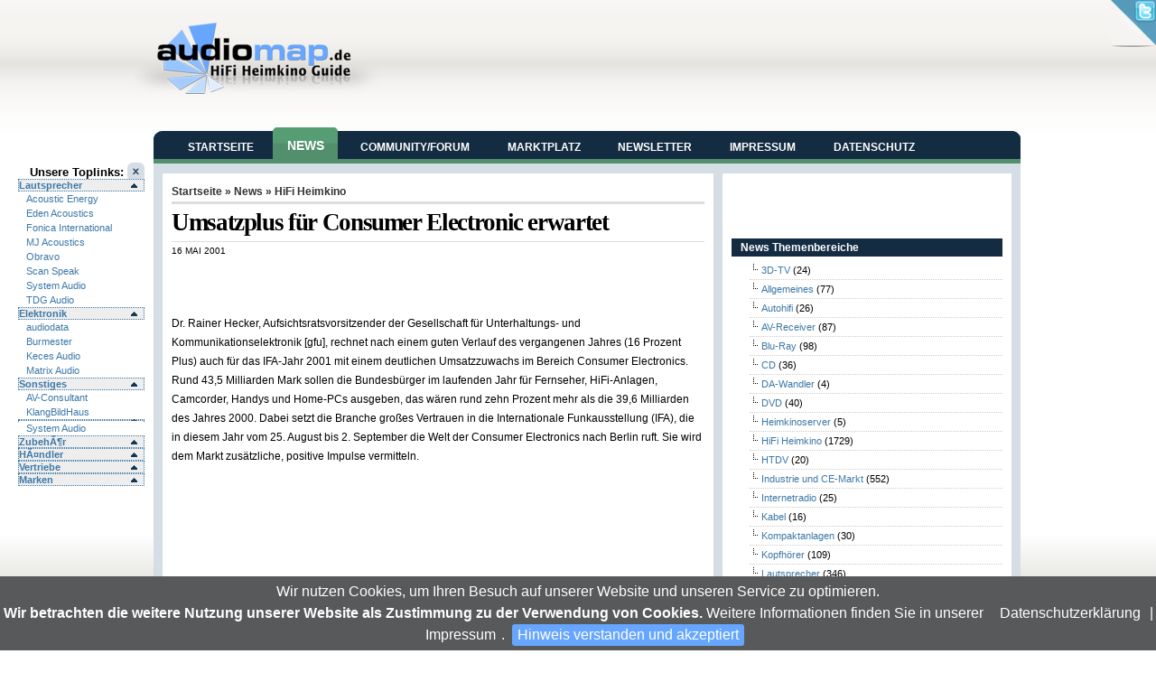

--- FILE ---
content_type: text/html; charset=UTF-8
request_url: https://news.audiomap.de/news/2558/hifi-heimkino/
body_size: 10204
content:
<!DOCTYPE html PUBLIC "-//W3C//DTD XHTML 1.0 Transitional//EN" "http://www.w3.org/TR/xhtml1/DTD/xhtml1-transitional.dtd">
<html xmlns="http://www.w3.org/1999/xhtml" dir="ltr" lang="de-DE">

<head profile="http://gmpg.org/xfn/11">
<meta http-equiv="Content-Type" content="text/html; charset=UTF-8" />

<title> &raquo; Umsatzplus für Consumer Electronic erwartet</title>

<link rel="stylesheet" href="https://news.audiomap.de/news/wp-content/themes/am09_3/style.css" type="text/css" media="screen" />
<!--[if lte IE 7]>
<link href="https://news.audiomap.de/news/wp-content/themes/am09_3/css/patches/patch_layout.css" rel="stylesheet" type="text/css" />
<![endif]-->
<link rel="alternate" type="application/rss+xml" title="RSS 2.0" href="https://news.audiomap.de/news/feed/" />
<link rel="alternate" type="text/xml" title="RSS .92" href="https://news.audiomap.de/news/feed/rss/" />
<link rel="alternate" type="application/atom+xml" title="Atom 0.3" href="https://news.audiomap.de/news/feed/atom/" />

<link rel="pingback" href="https://news.audiomap.de/news/xmlrpc.php" />
<link rel="icon" href="https://news.audiomap.de/news/wp-content/themes/am09_3/images/favicon.ico" />
<link rel="shortcut icon" href="https://news.audiomap.de/news/wp-content/themes/am09_3/images/favicon.ico" />

<link rel="alternate" type="application/rss+xml" title="HiFi Heimkino News &raquo; Umsatzplus für Consumer Electronic erwartet Kommentar Feed" href="https://news.audiomap.de/news/2558/hifi-heimkino/feed/" />
<link rel="EditURI" type="application/rsd+xml" title="RSD" href="https://news.audiomap.de/news/xmlrpc.php?rsd" />
<link rel="wlwmanifest" type="application/wlwmanifest+xml" href="https://news.audiomap.de/news/wp-includes/wlwmanifest.xml" /> 
<link rel='index' title='HiFi Heimkino News' href='https://news.audiomap.de/news' />
<link rel='start' title='Expert wird Aktiengesellschaft' href='https://news.audiomap.de/news/2398/hifi-heimkino/' />
<link rel='prev' title='Teufels neues Mehr-Kanal-System' href='https://news.audiomap.de/news/2557/allgemeines/' />
<link rel='next' title='DVD+RW wird auch DVD+R unterstützen' href='https://news.audiomap.de/news/2559/hifi-heimkino/' />
<meta name="generator" content="WordPress 2.9.1" />
<link rel='canonical' href='https://news.audiomap.de/news/2558/hifi-heimkino/' />
<style type="text/css">
.seo-tag-cloud {font-size: 1.0em; text-transform: lowercase;}
.seo-tag-cloud li {display: inline;}
.seo-tag-cloud em {font-style: normal; font-size: 1.07em;}
.seo-tag-cloud div {padding: 10px;}
.credit {font-size: 50%;}
</style>
	<script type='text/javascript' src='https://news.audiomap.de/news/wp-content/themes/am09_3/scripts/jq.js'></script>
<script type='text/javascript' src='https://news.audiomap.de/news/wp-content/themes/am09_3/scripts/jquery.cookiebar.js'></script>
<script type='text/javascript' src='https://news.audiomap.de/news/wp-content/themes/am09_3/scripts/jquery-cookie.js'></script>
<script type="text/javascript">
 jQuery(function($){
	$(document).ready(function() {

  // cookie alert    
	$.cookieBar({
	  declineButton: false,
	  forceShow: false,
	  acceptOnContinue: true,
	  acceptText: 'Hinweis verstanden und akzeptiert',
	  message: ' Wir nutzen Cookies, um Ihren Besuch auf unserer Website und unseren Service zu optimieren.<br /><b>Wir betrachten die weitere Nutzung unserer Website als Zustimmung zu der Verwendung von Cookies.</b> Weitere Informationen finden Sie in unserer <a title="Lesen Sie unsere Datenschuterkl&auml;rung" href="/datenschutz.html">Datenschutzerkl&auml;rung</a> | <a title="Impressum" href="/impressum.html">Impressum</a>.'
	});  
	   
	     // State     
	     var showSlide = $.cookie('showSlide');     
	 	// Set the user's selection for the Header State    
	     if (showSlide == 'collapsed') { $("#leftsidebar").toggle(); $('#imgArrow').attr('src','/forum/public/style_images/master/sidebar_open.png'); }	
	     
	     $("a#ToogleSidebar").click(function(){    
 				if ($("#leftsidebar").is(":hidden")) { 
 					$('#leftsidebar').animate({ width: 'show', opacity: 'show' }, 'fast'); 
 					$('#imgArrow').attr('src','/forum/public/style_images/master/sidebar_close.png');
					$.cookie('showSlide', 'expanded', { path: '/' });
   				    return false;     
 				} else {  
					$("#leftsidebar").animate({ width: 'hide', opacity: 'hide' }, 'slow');
					$('#imgArrow').attr('src','/forum/public/style_images/master/sidebar_open.png');
					$.cookie('showSlide', 'collapsed',  { path: '/' });
      				 return false;     
 				}  	
	     });
	     
	    $('#outer h4.expand').wrapInner('<a style="display:block" href="#" title="expand/collapse"></a>');   
	  
	    //demo 2 - div.demo:eq(1) - Accordion slide effect with first section initially expanded
	    $('#outer div.demo:eq(0)').find('h4.expand:eq(0)').addClass('open').end()
	    .find('div.collapse:gt(3)').hide().end()
	    .find('h4.expand').click(function() {
	        $(this).toggleClass('open').siblings().removeClass('open').end()
	        .next('div.collapse').slideToggle('fast').siblings('div.collapse:visible').slideUp('fast');
	        return false;
	    });	

/* Page Cornr function */	 
		$("#pagecornr").hover(function() {
			$("#pagecornr img , .bg_msg").stop()
				.animate({
					width: '307px', 
					height: '319px'
				}, 500); 
			} , function() {
			$("#pagecornr img").stop() 
				.animate({
					width: '50px', 
					height: '52px'
				}, 220);
			$(".bg_msg").stop() 
				.animate({
					width: '50px', 
					height: '50px'
				}, 200);
		});
	 
       
	 
	});
 }); 
</script>
</head>
<body>

<div class="page_margins">
    <div class="page">
      <div id="header">
      
			<div id="logo" class="left">
			<a href="https://news.audiomap.de/news/"><img src="https://news.audiomap.de/news/wp-content/themes/am09_3/images/logo.png" alt="Immer audiophil informiert" /></a>
			<div id="tagline"></div>
			</div>
			<div class="right">
			<script language='JavaScript' type='text/javascript' src='https://ads.home-entertainment.com/adx.js'></script>
<script language='JavaScript' type='text/javascript'>
<!--
   if (!document.phpAds_used) document.phpAds_used = ',';
   phpAds_random = new String (Math.random()); phpAds_random = phpAds_random.substring(2,11);
   
   document.write ("<" + "script language='JavaScript' type='text/javascript' src='");
   document.write ("https://ads.home-entertainment/adjs.php?n=" + phpAds_random);
   document.write ("&amp;target=am");
   document.write ("&amp;exclude=" + document.phpAds_used);
   if (document.referrer)
      document.write ("&amp;referer=" + escape(document.referrer));
   document.write ("'><" + "/script>");
//-->
</script><noscript><a href='https://ads.home-entertainment/adclick.php?n=a77e3d38' target='am'><img src='https://ads.home-entertainment.com/adview.php?n=a77e3d38' border='0' alt=''></a></noscript>
			</div>

      </div>
           <div id="main">
        <div id="col1">
          <div id="col1_content" class="clearfix">

	<div style="float:right;"><h5>Unsere Toplinks: <a href='#' id='ToogleSidebar' class='sidebar_toggle rounded' style='display2: none'><img id='imgArrow' src='/forum/public/style_images/master/sidebar_close.png' /></a></h5></div> 
	<div id="leftsidebar" class="clearfix">
	<div id="outer"> <div class="demo">	<h4 class="expand open">Lautsprecher</h4><div class="collapse"><ul><li><a href='https://acoustic-energy.de/' target='_kd'  rel='nofollow'>Acoustic Energy</a></li><li><a href='https://www.edenacoustics.de/' target='_kd'  rel='nofollow'>Eden Acoustics</a></li><li><a href='https://fonica-international.de/' target='_kd'  rel='nofollow'>Fonica International</a></li><li><a href='https://mjacoustics.co.uk/' target='_kd'  rel='nofollow'>MJ Acoustics</a></li><li><a href='https://www.obravo.de/' target='_kd'  rel='nofollow'>Obravo</a></li><li><a href='http://www.scan-speak.de' target='_kd'  rel='nofollow'>Scan Speak</a></li><li><a href='https://systemaudio.de/' target='_kd'  rel='nofollow'>System Audio</a></li><li><a href='https://www.tdgaudio.com/' target='_kd'  rel='nofollow'>TDG Audio</a></li></ul></div><h4 class="expand open">Elektronik</h4><div class="collapse"><ul><li><a href='http://www.audiodata-hifi.de' target='_kd'  rel='nofollow'>audiodata</a></li><li><a href='http://www.burmester.de' target='_kd'  rel='nofollow'>Burmester</a></li><li><a href='https://www.kecesaudio.de/' target='_kd'  rel='nofollow'>Keces Audio</a></li><li><a href='https://www.matrix-digi.de/' target='_kd'  rel='nofollow'>Matrix Audio</a></li></ul></div><h4 class="expand open">Sonstiges</h4><div class="collapse"><ul><li><a href='http://www.av-consultant.de' target='_kd'  rel='nofollow'>AV-Consultant</a></li><li><a href='http://www.klangbildhaus.de' target='_kd'  rel='nofollow'>KlangBildHaus</a></li></ul></div><h4 class="expand open"></h4><div class="collapse"><ul><li><a href='' target='_kd'  rel='nofollow'>System Audio</a></li></ul></div><h4 class="expand open">ZubehÃ¶r</h4><div class="collapse"><ul><li><a href='http://www.myschaumstoff.de' target='_kd'  rel='nofollow'>Akustik Schaumstoff</a></li><li><a href='http://www.mundorf.com' target='_kd'  rel='nofollow'>Mundorf</a></li><li><a href='https://pearaudio.de/' target='_kd'  rel='nofollow'>Pear Audio</a></li><li><a href='http://www.straightwire.de' target='_kd'  rel='nofollow'>Straight Wire</a></li></ul></div><h4 class="expand open">HÃ¤ndler</h4><div class="collapse"><ul><li><a href='http://www.audio-creativ.de' target='_kd'  rel='nofollow'>Audio Creativ</a></li><li><a href='http://www.hifi-liebl.de' target='_kd'  rel='nofollow'>HiFi Liebl</a></li><li><a href='http://www.hififorum.de' target='_kd'  rel='nofollow'>HiFi-Forum</a></li><li><a href='http://www.klangbild.de' target='_kd'  rel='nofollow'>Klangbild</a></li></ul></div><h4 class="expand open">Vertriebe</h4><div class="collapse"><ul><li><a href='https://www.audiodata.eu' target='_kd'  rel='nofollow'>audiodata</a></li><li><a href='https://www.robertross.de' target='_kd'  rel='nofollow'>Audiophile Produkte</a></li><li><a href='https://www.burmester.de' target='_kd'  rel='nofollow'>Burmester</a></li><li><a href='http://www.mad-hifi.de' target='_kd'  rel='nofollow'>MAD</a></li><li><a href='http://www.mundorf.com' target='_kd'  rel='nofollow'>Mundorf</a></li><li><a href='http://www.schaumgummi.de' target='_kd'  rel='nofollow'>Schaumstoffe Wegerich</a></li></ul></div><h4 class="expand open">Marken</h4><div class="collapse"><ul><li><a href='https://acoustic-energy.de/' target='_kd'  rel='nofollow'>Acoustic Energy</a></li><li><a href='http://www.myschaumstoff.de' target='_kd'  rel='nofollow'>Akustik Schaumstoff</a></li><li><a href='https://www.audiodata.eu' target='_kd'  rel='nofollow'>Audiodata</a></li><li><a href='https://www.burmester.de' target='_kd'  rel='nofollow'>Burmester</a></li><li><a href='http://www.edenacoustics.de/' target='_kd'  rel='nofollow'>Eden Acoustics</a></li><li><a href='https://www.kecesaudio.de/' target='_kd'  rel='nofollow'>Keces Audio</a></li><li><a href='https://www.matrix-digi.de/' target='_kd'  rel='nofollow'>Matrix Audio</a></li><li><a href='https://mjacoustics.co.uk/' target='_kd'  rel='nofollow'>MJ Acoustics</a></li><li><a href='http://www.mundorf.com' target='_kd'  rel='nofollow'>Mundorf</a></li><li><a href='https://www.obravo.de/' target='_kd'  rel='nofollow'>Obravo</a></li><li><a href='https://pearaudio.de/' target='_kd'  rel='nofollow'>Pear Audio</a></li><li><a href='http://www.scan-speak.de' target='_kd'  rel='nofollow'>Scan Speak</a></li><li><a href='https://www.straightwire.de' target='_kd'  rel='nofollow'>Straight Wire</a></li><li><a href='https://www.tdgaudio.com/' target='_kd'  rel='nofollow'>TDG Audio</a></li></ul></div> </div></div>
	</div>
	     
          </div>
        </div>
        <div id="col3">
          <div id="col3_content" class="clearfix">

<div id="head">            
<div id="navbar" class="clearfloat">

<ul id="page-bar" class="left clearfloat">
<li><a href="https://www.audiomap.de/">Startseite</a></li>
<li class="active"><a href="/news">News</a></li>
<li><a href="https://www.audiomap.de/forum/">Community/Forum</a></li>
<li><a href="http://www.HighEndMarkt.de" target="_blank">Marktplatz</a></li>
<li><a href="/https://www.audiomap.denewsletter/index.html">Newsletter</a></li>
<li><a href="https://www.audiomap.de/impressum.html">Impressum</a></li>
<li><a href="https://www.audiomap.de/datenschutz.html">Datenschutz</a></li>
</ul>


</div>
</div>

<div id="page" class="clearfloat">
	<div id="content">
	
	
<!-- Start Of Script Generated By WP-PostViews Plus -->
<script type="text/javascript">
/* <![CDATA[ */
/* ]]> */
</script>
<!-- End Of Script Generated By WP-PostViews Plus -->

	<div class="post" id="post-2558">
	
	<span class="breadcrumbs"><a href="/">Startseite</a> &raquo; <a href="https://news.audiomap.de/news/">News</a> &raquo; <a href="https://news.audiomap.de/news/category/hifi-heimkino/" title="Alle Artikel in HiFi Heimkino ansehen" rel="category tag">HiFi Heimkino</a></span>
	
	<h2 class="title">Umsatzplus für Consumer Electronic erwartet</h2>
	
	<div id="stats">
<span>16 Mai 2001</span>
<span></span>
<span></span></div>


	<div class="entry clearfloat">
	
	<p><script async src="//pagead2.googlesyndication.com/pagead/js/adsbygoogle.js"></script>
<!-- 468x15, Erstellt 19.01.10 -->
<ins class="adsbygoogle"
     style="display:inline-block;width:468px;height:15px"
     data-ad-client="ca-pub-8201694695932990"
     data-ad-slot="2312484974"></ins>
<script><!--
(adsbygoogle = window.adsbygoogle || []).push({});
-->
</script><p><span id="more-2558"></span><br />
Dr. Rainer Hecker, Aufsichtsratsvorsitzender der Gesellschaft für Unterhaltungs- und Kommunikationselektronik [gfu], rechnet nach einem guten Verlauf des vergangenen Jahres (16 Prozent Plus) auch für das IFA-Jahr 2001 mit einem deutlichen Umsatzzuwachs im Bereich Consumer Electronics. Rund 43,5 Milliarden Mark sollen die Bundesbürger im laufenden Jahr für Fernseher, HiFi-Anlagen, Camcorder, Handys und Home-PCs ausgeben, das wären rund zehn Prozent mehr als die 39,6 Milliarden des Jahres 2000. Dabei setzt die Branche großes Vertrauen in die Internationale Funkausstellung (IFA), die in diesem Jahr vom 25. August bis 2. September die Welt der Consumer Electronics nach Berlin ruft. Sie wird dem Markt zusätzliche, positive Impulse vermitteln.<br /></p><p style="float: left;margin: 4px;"><script async src="//pagead2.googlesyndication.com/pagead/js/adsbygoogle.js"></script>
<!-- 300x250, Erstellt 19.01.10 -->
<ins class="adsbygoogle"
     style="display:inline-block;width:300px;height:250px"
     data-ad-client="ca-pub-8201694695932990"
     data-ad-slot="6776724951"></ins>
<script>
<!-- 
(adsbygoogle = window.adsbygoogle || []).push({});
-->
</script></p></p>

		
	</div>

	<div id="tools">
	
<div style="float:left;"> <iframe src="https://www.facebook.com/plugins/like.php?href=https://news.audiomap.de/news/2558/hifi-heimkino/&amp;layout=standard&amp;show_faces=false&amp;width=300&amp;action=like&amp;font=arial&amp;colorscheme=light&amp;height=35" scrolling="no" frameborder="0" style="border:none; overflow:hidden; width:300px; height:35px;" allowTransparency="true"></iframe>
</div>

	<div style="float:right;display:block;"></div>
	</div>

	</div>
	
	<div id="comments"><br />
	
<!-- You can start editing here. -->



			<!-- If comments are open, but there are no comments. -->

	 



<h3 id="respond">Geben Sie uns Ihren Kommemtar zu dieser Meldung!</h3>

<p>You must be <a href="https://news.audiomap.de/news/wp-login.php?redirect_to=https%3A%2F%2Fnews.audiomap.de%2Fnews%2F2558%2Fhifi-heimkino%2F">logged in</a> to post a comment.</p>



	</div>

	
	</div>

<div id="sidebar">
  
<div id="sidebar-top"> 
<iframe src="https://www.facebook.com/plugins/likebox.php?id=117893144919691&amp;width=300&amp;connections=0&amp;stream=false&amp;header=false&amp;height=62" scrolling="no" frameborder="0" style="border:none; overflow:hidden; width:300px; height:62px;" allowTransparency="true"></iframe>
<h3>News Themenbereiche</h3>
<ul>
	<li class="cat-item cat-item-281"><a href="https://news.audiomap.de/news/category/3d-tv/" title="Alle unter 3D-TV abgelegten Artikel ansehen">3D-TV</a> (24)
</li>
	<li class="cat-item cat-item-3"><a href="https://news.audiomap.de/news/category/allgemeines/" title="Alle unter Allgemeines abgelegten Artikel ansehen">Allgemeines</a> (77)
</li>
	<li class="cat-item cat-item-6"><a href="https://news.audiomap.de/news/category/car-hifi/" title="Alle unter Autohifi abgelegten Artikel ansehen">Autohifi</a> (26)
</li>
	<li class="cat-item cat-item-234"><a href="https://news.audiomap.de/news/category/hifi-heimkino/av-receiver/" title="Alle unter AV-Receiver abgelegten Artikel ansehen">AV-Receiver</a> (87)
</li>
	<li class="cat-item cat-item-105"><a href="https://news.audiomap.de/news/category/blu-ray/" title="Alle unter Blu-Ray abgelegten Artikel ansehen">Blu-Ray</a> (98)
</li>
	<li class="cat-item cat-item-145"><a href="https://news.audiomap.de/news/category/hifi-heimkino/cd/" title="Alle unter CD abgelegten Artikel ansehen">CD</a> (36)
</li>
	<li class="cat-item cat-item-622"><a href="https://news.audiomap.de/news/category/da-wandler/" title="Alle unter DA-Wandler abgelegten Artikel ansehen">DA-Wandler</a> (4)
</li>
	<li class="cat-item cat-item-104"><a href="https://news.audiomap.de/news/category/hifi-heimkino/dvd/" title="Alle unter DVD abgelegten Artikel ansehen">DVD</a> (40)
</li>
	<li class="cat-item cat-item-257"><a href="https://news.audiomap.de/news/category/hifi-heimkino/heimkinoserver/" title="Alle unter Heimkinoserver abgelegten Artikel ansehen">Heimkinoserver</a> (5)
</li>
	<li class="cat-item cat-item-4"><a href="https://news.audiomap.de/news/category/hifi-heimkino/" title="Alle unter HiFi Heimkino abgelegten Artikel ansehen">HiFi Heimkino</a> (1729)
</li>
	<li class="cat-item cat-item-111"><a href="https://news.audiomap.de/news/category/hifi-heimkino/htdv/" title="Alle unter HTDV abgelegten Artikel ansehen">HTDV</a> (20)
</li>
	<li class="cat-item cat-item-7"><a href="https://news.audiomap.de/news/category/industrie/" title="Alle unter Industrie und CE-Markt abgelegten Artikel ansehen">Industrie und CE-Markt</a> (552)
</li>
	<li class="cat-item cat-item-124"><a href="https://news.audiomap.de/news/category/internetradio/" title="Alle unter Internetradio abgelegten Artikel ansehen">Internetradio</a> (25)
</li>
	<li class="cat-item cat-item-678"><a href="https://news.audiomap.de/news/category/hifi-heimkino/kabel-hifi-heimkino/" title="Alle unter Kabel abgelegten Artikel ansehen">Kabel</a> (16)
</li>
	<li class="cat-item cat-item-191"><a href="https://news.audiomap.de/news/category/hifi-heimkino/kompaktanlagen/" title="Alle unter Kompaktanlagen abgelegten Artikel ansehen">Kompaktanlagen</a> (30)
</li>
	<li class="cat-item cat-item-246"><a href="https://news.audiomap.de/news/category/hifi-heimkino/kopfhorer/" title="Alle unter Kopfhörer abgelegten Artikel ansehen">Kopfhörer</a> (109)
</li>
	<li class="cat-item cat-item-102"><a href="https://news.audiomap.de/news/category/hifi-heimkino/lautsprecher/" title="Alle unter Lautsprecher abgelegten Artikel ansehen">Lautsprecher</a> (346)
</li>
	<li class="cat-item cat-item-106"><a href="https://news.audiomap.de/news/category/hifi-heimkino/lcd-tv/" title="Alle unter LCD-TV abgelegten Artikel ansehen">LCD-TV</a> (37)
</li>
	<li class="cat-item cat-item-113"><a href="https://news.audiomap.de/news/category/hifi-heimkino/led-tv/" title="Alle unter LED-TV abgelegten Artikel ansehen">LED-TV</a> (45)
</li>
	<li class="cat-item cat-item-109"><a href="https://news.audiomap.de/news/category/hifi-heimkino/medienmobel/" title="Alle unter Medienmöbel abgelegten Artikel ansehen">Medienmöbel</a> (5)
</li>
	<li class="cat-item cat-item-8"><a href="https://news.audiomap.de/news/category/mp3/" title="Alle unter MP3 abgelegten Artikel ansehen">MP3</a> (52)
</li>
	<li class="cat-item cat-item-114"><a href="https://news.audiomap.de/news/category/multi-room-systeme/" title="Alle unter Multi-Room-Systeme abgelegten Artikel ansehen">Multi-Room-Systeme</a> (12)
</li>
	<li class="cat-item cat-item-256"><a href="https://news.audiomap.de/news/category/hifi-heimkino/musikserver-hifi-heimkino/" title="Alle unter Musikserver abgelegten Artikel ansehen">Musikserver</a> (13)
</li>
	<li class="cat-item cat-item-784"><a href="https://news.audiomap.de/news/category/hifi-heimkino/netzwerkplayer/" title="Alle unter Netzwerkplayer abgelegten Artikel ansehen">Netzwerkplayer</a> (13)
</li>
	<li class="cat-item cat-item-1"><a href="https://news.audiomap.de/news/category/uncategorized/" title="Alle unter nicht eingeordnet abgelegten Artikel ansehen">nicht eingeordnet</a> (21)
</li>
	<li class="cat-item cat-item-772"><a href="https://news.audiomap.de/news/category/hifi-heimkino/oled-tv/" title="Alle unter OLED-TV abgelegten Artikel ansehen">OLED-TV</a> (36)
</li>
	<li class="cat-item cat-item-638"><a href="https://news.audiomap.de/news/category/phonovorstufen/" title="Alle unter Phonovorstufen abgelegten Artikel ansehen">Phonovorstufen</a> (2)
</li>
	<li class="cat-item cat-item-107"><a href="https://news.audiomap.de/news/category/hifi-heimkino/plasma-tv/" title="Alle unter Plasma-TV abgelegten Artikel ansehen">Plasma-TV</a> (11)
</li>
	<li class="cat-item cat-item-132"><a href="https://news.audiomap.de/news/category/hifi-heimkino/plattenspieler/" title="Alle unter Plattenspieler abgelegten Artikel ansehen">Plattenspieler</a> (40)
</li>
	<li class="cat-item cat-item-108"><a href="https://news.audiomap.de/news/category/hifi-heimkino/projektoren/" title="Alle unter Projektoren abgelegten Artikel ansehen">Projektoren</a> (22)
</li>
	<li class="cat-item cat-item-871"><a href="https://news.audiomap.de/news/category/hifi-heimkino/qled/" title="Alle unter QLED abgelegten Artikel ansehen">QLED</a> (3)
</li>
	<li class="cat-item cat-item-139"><a href="https://news.audiomap.de/news/category/radio/" title="Alle unter Radio abgelegten Artikel ansehen">Radio</a> (47)
</li>
	<li class="cat-item cat-item-197"><a href="https://news.audiomap.de/news/category/hifi-heimkino/sacd/" title="Alle unter SACD abgelegten Artikel ansehen">SACD</a> (9)
</li>
	<li class="cat-item cat-item-198"><a href="https://news.audiomap.de/news/category/hifi-heimkino/sadvd/" title="Alle unter SADVD abgelegten Artikel ansehen">SADVD</a> (1)
</li>
	<li class="cat-item cat-item-273"><a href="https://news.audiomap.de/news/category/sat-tv/" title="Alle unter SAT-TV abgelegten Artikel ansehen">SAT-TV</a> (7)
</li>
	<li class="cat-item cat-item-5"><a href="https://news.audiomap.de/news/category/selbstbau-diy/" title="Alle unter Selbstbau und DIY abgelegten Artikel ansehen">Selbstbau und DIY</a> (5)
</li>
	<li class="cat-item cat-item-885"><a href="https://news.audiomap.de/news/category/hifi-heimkino/streamer/" title="Alle unter Streamer abgelegten Artikel ansehen">Streamer</a> (18)
</li>
	<li class="cat-item cat-item-236"><a href="https://news.audiomap.de/news/category/hifi-heimkino/tuner/" title="Alle unter Tuner abgelegten Artikel ansehen">Tuner</a> (3)
</li>
	<li class="cat-item cat-item-687"><a href="https://news.audiomap.de/news/category/hifi-heimkino/uhd-tv/" title="Alle unter UHD-TV abgelegten Artikel ansehen">UHD-TV</a> (10)
</li>
	<li class="cat-item cat-item-103"><a href="https://news.audiomap.de/news/category/hifi-heimkino/verstarker/" title="Alle unter Verstärker abgelegten Artikel ansehen">Verstärker</a> (113)
</li>
	<li class="cat-item cat-item-207"><a href="https://news.audiomap.de/news/category/hifi-heimkino/videorecorder/" title="Alle unter Videorecorder abgelegten Artikel ansehen">Videorecorder</a> (12)
</li>
	<li class="cat-item cat-item-333"><a href="https://news.audiomap.de/news/category/zubehor/" title="Alle unter Zubehör abgelegten Artikel ansehen">Zubehör</a> (76)
</li>
</ul>
<!-- BEGIN TAGS -->
<h3><a class='rsswidget' href='https://www.audiomap.de/forum/rss/1-veranstaltungen.xml/?member_id=1&#038;key=e79f5ba499c6d82d2066808819d656e7' title='Den Inhalt auslesen'><img style='background:orange;color:white;border:none;' width='14' height='14' src='https://news.audiomap.de/news/wp-includes/images/rss.png' alt='RSS' /></a> <a class='rsswidget' href='https://www.audiomap.de/forum/rss/1-veranstaltungen.xml/' title='Veranstaltungstermine HiFi Heimkino'>Veranstaltungen</a></h3><ul><li><a class='rsswidget' href='https://www.audiomap.de/forum/calendar/event/170-finest-audio-show-zurich-2025/' title='FAS Zurich - HIGH END Society [&hellip;]'>FINEST AUDIO SHOW Zurich 2025</a></li><li><a class='rsswidget' href='https://www.audiomap.de/forum/calendar/event/169-high-end-2025-in-m%C3%BCnchen/' title='HIGH END, die weltweit renommierte Audiomesse, setzt seit über vier Jahrzehnten Maßstäbe für exzellente Musikwiedergabe. Jedes Jahr im Mai versammelt sich die gesamte Fachwelt in München, wenn Hunderte Aussteller aus mehr als 40 Ländern die neuesten Innovationen der Audiotechnik in den Hallen und Atrien des MOC präsentieren. Als Impulsgeber der Branche zeigt [&hellip;]'>HIGH END 2025 in München</a></li></ul>			<div class="textwidget"><script async src="//pagead2.googlesyndication.com/pagead/js/adsbygoogle.js"></script>
<ins class="adsbygoogle"
     style="display:inline-block;width:250px;height:250px"
     data-ad-client="ca-pub-8201694695932990"
     data-ad-slot="9498028462"></ins>
<script>
     (adsbygoogle = window.adsbygoogle || []).push({});
</script></div>
		<h3>Tags</h3><div class="seo-tag-cloud">
	<em><a href="https://news.audiomap.de/news/tag/3d/" title="3D: 15 topics" rel="tag">3D</a></em>
<a href="https://news.audiomap.de/news/tag/acoustic-energy/" title="ACOUSTIC ENERGY: 9 topics" rel="tag">ACOUSTIC ENERGY</a>
<em><em><em><a href="https://news.audiomap.de/news/tag/albrecht/" title="ALBRECHT: 34 topics" rel="tag">ALBRECHT</a></em></em></em>
<em><a href="https://news.audiomap.de/news/tag/audio-technica/" title="Audio-Technica: 15 topics" rel="tag">Audio-Technica</a></em>
<em><a href="https://news.audiomap.de/news/tag/audiodata/" title="audiodata: 13 topics" rel="tag">audiodata</a></em>
<em><a href="https://news.audiomap.de/news/tag/audio-exklusiv/" title="Audio Exklusiv: 10 topics" rel="tag">Audio Exklusiv</a></em>
<em><a href="https://news.audiomap.de/news/tag/audionet/" title="Audionet: 15 topics" rel="tag">Audionet</a></em>
<a href="https://news.audiomap.de/news/tag/bild/" title="Bild: 9 topics" rel="tag">Bild</a>
<em><a href="https://news.audiomap.de/news/tag/bluesound/" title="Bluesound: 12 topics" rel="tag">Bluesound</a></em>
<em><em><a href="https://news.audiomap.de/news/tag/bluetooth/" title="Bluetooth: 22 topics" rel="tag">Bluetooth</a></em></em>
<em><a href="https://news.audiomap.de/news/tag/boston-acoustics/" title="Boston Acoustics: 11 topics" rel="tag">Boston Acoustics</a></em>
<em><em><a href="https://news.audiomap.de/news/tag/bowers-wilkins/" title="Bowers &amp; Wilkins: 24 topics" rel="tag">Bowers &amp; Wilkins</a></em></em>
<em><a href="https://news.audiomap.de/news/tag/burmester/" title="Burmester: 17 topics" rel="tag">Burmester</a></em>
<em><a href="https://news.audiomap.de/news/tag/ces/" title="CES: 15 topics" rel="tag">CES</a></em>
<em><em><a href="https://news.audiomap.de/news/tag/dab/" title="DAB: 25 topics" rel="tag">DAB</a></em></em>
<em><em><a href="https://news.audiomap.de/news/tag/dali/" title="Dali: 21 topics" rel="tag">Dali</a></em></em>
<em><a href="https://news.audiomap.de/news/tag/deezer/" title="Deezer: 11 topics" rel="tag">Deezer</a></em>
<em><em><em><em><em><em><em><em><em><em><a href="https://news.audiomap.de/news/tag/denon/" title="Denon: 102 topics" rel="tag">Denon</a></em></em></em></em></em></em></em></em></em></em>
<em><a href="https://news.audiomap.de/news/tag/divx/" title="Divx: 10 topics" rel="tag">Divx</a></em>
<em><a href="https://news.audiomap.de/news/tag/dlna/" title="DLNA: 10 topics" rel="tag">DLNA</a></em>
<em><a href="https://news.audiomap.de/news/tag/dolby-atmos/" title="Dolby Atmos: 17 topics" rel="tag">Dolby Atmos</a></em>
<em><a href="https://news.audiomap.de/news/tag/dtsx/" title="DTS:X: 10 topics" rel="tag">DTS:X</a></em>
<em><em><em><a href="https://news.audiomap.de/news/tag/electrocompaniet/" title="Electrocompaniet: 33 topics" rel="tag">Electrocompaniet</a></em></em></em>
<em><a href="https://news.audiomap.de/news/tag/grundig/" title="Grundig: 12 topics" rel="tag">Grundig</a></em>
<em><a href="https://news.audiomap.de/news/tag/hama/" title="Hama: 13 topics" rel="tag">Hama</a></em>
<em><a href="https://news.audiomap.de/news/tag/hdmi/" title="HDMI: 17 topics" rel="tag">HDMI</a></em>
<em><em><em><a href="https://news.audiomap.de/news/tag/high-end/" title="High End: 29 topics" rel="tag">High End</a></em></em></em>
<em><em><a href="https://news.audiomap.de/news/tag/high-end-2010/" title="High END 2010: 20 topics" rel="tag">High END 2010</a></em></em>
<em><a href="https://news.audiomap.de/news/tag/hisense/" title="Hisense: 12 topics" rel="tag">Hisense</a></em>
<em><em><a href="https://news.audiomap.de/news/tag/humax/" title="HUMAX: 20 topics" rel="tag">HUMAX</a></em></em>
<em><em><em><a href="https://news.audiomap.de/news/tag/in-akustik/" title="in-akustik: 36 topics" rel="tag">in-akustik</a></em></em></em>
<em><a href="https://news.audiomap.de/news/tag/iphone/" title="iPhone: 16 topics" rel="tag">iPhone</a></em>
<em><a href="https://news.audiomap.de/news/tag/ipod/" title="iPod: 17 topics" rel="tag">iPod</a></em>
<em><em><a href="https://news.audiomap.de/news/tag/jvc/" title="JVC: 20 topics" rel="tag">JVC</a></em></em>
<em><em><a href="https://news.audiomap.de/news/tag/kef/" title="KEF: 27 topics" rel="tag">KEF</a></em></em>
<em><a href="https://news.audiomap.de/news/tag/kenwood/" title="Kenwood: 10 topics" rel="tag">Kenwood</a></em>
<em><a href="https://news.audiomap.de/news/tag/lg/" title="LG: 15 topics" rel="tag">LG</a></em>
<em><em><em><em><em><a href="https://news.audiomap.de/news/tag/marantz/" title="Marantz: 54 topics" rel="tag">Marantz</a></em></em></em></em></em>
<em><a href="https://news.audiomap.de/news/tag/messe/" title="Messe: 12 topics" rel="tag">Messe</a></em>
<em><a href="https://news.audiomap.de/news/tag/metz/" title="Metz: 13 topics" rel="tag">Metz</a></em>
<em><a href="https://news.audiomap.de/news/tag/moc/" title="MOC: 11 topics" rel="tag">MOC</a></em>
<em><a href="https://news.audiomap.de/news/tag/monitor-audio/" title="Monitor Audio: 15 topics" rel="tag">Monitor Audio</a></em>
<em><a href="https://news.audiomap.de/news/tag/mp3/" title="MP3: 13 topics" rel="tag">MP3</a></em>
<em><a href="https://news.audiomap.de/news/tag/munchen/" title="München: 14 topics" rel="tag">München</a></em>
<em><a href="https://news.audiomap.de/news/tag/nad/" title="NAD: 12 topics" rel="tag">NAD</a></em>
<em><em><em><em><em><em><a href="https://news.audiomap.de/news/tag/nubert/" title="Nubert: 59 topics" rel="tag">Nubert</a></em></em></em></em></em></em>
<em><a href="https://news.audiomap.de/news/tag/onkyo/" title="Onkyo: 14 topics" rel="tag">Onkyo</a></em>
<em><a href="https://news.audiomap.de/news/tag/panasonic/" title="Panasonic: 16 topics" rel="tag">Panasonic</a></em>
<em><em><em><em><em><em><em><em><a href="https://news.audiomap.de/news/tag/philips/" title="Philips: 76 topics" rel="tag">Philips</a></em></em></em></em></em></em></em></em>
<em><a href="https://news.audiomap.de/news/tag/piega/" title="Piega: 13 topics" rel="tag">Piega</a></em>
<em><em><em><a href="https://news.audiomap.de/news/tag/pioneer/" title="Pioneer: 36 topics" rel="tag">Pioneer</a></em></em></em>
<em><a href="https://news.audiomap.de/news/tag/polk-audio/" title="Polk Audio: 11 topics" rel="tag">Polk Audio</a></em>
<em><em><a href="https://news.audiomap.de/news/tag/qobuz/" title="Qobuz: 25 topics" rel="tag">Qobuz</a></em></em>
<em><a href="https://news.audiomap.de/news/tag/quadral/" title="quadral: 16 topics" rel="tag">quadral</a></em>
<em><a href="https://news.audiomap.de/news/tag/reflecta/" title="reflecta: 10 topics" rel="tag">reflecta</a></em>
<a href="https://news.audiomap.de/news/tag/riva-audio/" title="RIVA Audio: 9 topics" rel="tag">RIVA Audio</a>
<em><a href="https://news.audiomap.de/news/tag/roberts-radio/" title="Roberts Radio: 12 topics" rel="tag">Roberts Radio</a></em>
<em><em><a href="https://news.audiomap.de/news/tag/samsung/" title="Samsung: 20 topics" rel="tag">Samsung</a></em></em>
<em><a href="https://news.audiomap.de/news/tag/sony/" title="Sony: 17 topics" rel="tag">Sony</a></em>
<em><a href="https://news.audiomap.de/news/tag/spotify/" title="Spotify: 18 topics" rel="tag">Spotify</a></em>
<em><em><a href="https://news.audiomap.de/news/tag/technics/" title="Technics: 19 topics" rel="tag">Technics</a></em></em>
<em><a href="https://news.audiomap.de/news/tag/teufel/" title="Teufel: 10 topics" rel="tag">Teufel</a></em>
<em><a href="https://news.audiomap.de/news/tag/thomson/" title="Thomson: 11 topics" rel="tag">Thomson</a></em>
<em><em><a href="https://news.audiomap.de/news/tag/tidal/" title="TIDAL: 19 topics" rel="tag">TIDAL</a></em></em>
<a href="https://news.audiomap.de/news/tag/ton/" title="Ton: 9 topics" rel="tag">Ton</a>
<a href="https://news.audiomap.de/news/tag/unterhaltungselektronik/" title="Unterhaltungselektronik: 9 topics" rel="tag">Unterhaltungselektronik</a>
<em><a href="https://news.audiomap.de/news/tag/usb/" title="USB: 13 topics" rel="tag">USB</a></em>
<a href="https://news.audiomap.de/news/tag/wbe/" title="WBE: 9 topics" rel="tag">WBE</a>
<em><em><a href="https://news.audiomap.de/news/tag/wlan/" title="WLAN: 20 topics" rel="tag">WLAN</a></em></em>
<em><a href="https://news.audiomap.de/news/tag/wma/" title="WMA: 11 topics" rel="tag">WMA</a></em></div>
<!-- END TAGS -->
</div>


<div id="sidebar-middle" class="clearfloat"> 

 
</div>

<div id="sidebar-bottom"> 
				<h3>Die letzten News</h3>		<ul>
		
<!-- Start Of Script Generated By WP-PostViews Plus -->
<script type="text/javascript">
/* <![CDATA[ */
/* ]]> */
</script>
<!-- End Of Script Generated By WP-PostViews Plus -->
		<li><a href="https://news.audiomap.de/news/sharp-rp-tt100-plattenspieler-analoge-musik-trifft-moderne-technik/hifi-heimkino/" title="Sharp RP-TT100 Plattenspieler: Analoge Musik trifft moderne Technik">Sharp RP-TT100 Plattenspieler: Analoge Musik trifft moderne Technik </a></li>
				<li><a href="https://news.audiomap.de/news/cayin-prasentiert-soul-170c-und-soul-170p-neue-high-end-rohrenverstarker-mit-class-a-leistung/hifi-heimkino/" title="Cayin präsentiert Soul 170C und Soul 170P: Neue High-End-Röhrenverstärker mit Class-A-Leistung">Cayin präsentiert Soul 170C und Soul 170P: Neue High-End-Röhrenverstärker mit Class-A-Leistung </a></li>
				<li><a href="https://news.audiomap.de/news/albrecht-dr-760-digitalradio-mit-asa-warnsystem-und-umfangreichen-funktionen/hifi-heimkino/" title="Albrecht DR 760: Digitalradio mit ASA-Warnsystem und umfangreichen Funktionen">Albrecht DR 760: Digitalradio mit ASA-Warnsystem und umfangreichen Funktionen </a></li>
				<li><a href="https://news.audiomap.de/news/nubert-bringt-nuvero-nova-9-und-nuvero-nova-14-auf-den-markt/hifi-heimkino/" title="Nubert bringt nuVero nova 9 und nuVero nova 14 auf den Markt">Nubert bringt nuVero nova 9 und nuVero nova 14 auf den Markt </a></li>
				<li><a href="https://news.audiomap.de/news/cambridge-audio-erweitert-streaming-funktionen-24-bit-spotify-lossless-und-qobuz-connect-fur-netzwerkstreamer/hifi-heimkino/" title="Cambridge Audio erweitert Streaming-Funktionen: 24-Bit Spotify Lossless und Qobuz Connect für Netzwerkstreamer">Cambridge Audio erweitert Streaming-Funktionen: 24-Bit Spotify Lossless und Qobuz Connect für Netzwerkstreamer </a></li>
				<li><a href="https://news.audiomap.de/news/finest-audio-show-zurich-2025-zieht-rund-2-000-besucher-an/hifi-heimkino/" title="FINEST AUDIO SHOW Zurich 2025 zieht rund 2.000 Besucher an">FINEST AUDIO SHOW Zurich 2025 zieht rund 2.000 Besucher an </a></li>
				<li><a href="https://news.audiomap.de/news/wiim-bringt-ersten-smart-speaker-%e2%80%9esound%e2%80%9c-auf-den-markt/hifi-heimkino/" title="WiiM bringt ersten Smart Speaker „Sound“ auf den Markt">WiiM bringt ersten Smart Speaker „Sound“ auf den Markt </a></li>
				<li><a href="https://news.audiomap.de/news/dolby-stellt-dolby-vision-2-vor-%e2%80%93-neue-generation-der-bildqualitat-fur-fernseher/hifi-heimkino/" title="Dolby stellt Dolby Vision 2 vor – neue Generation der Bildqualität für Fernseher">Dolby stellt Dolby Vision 2 vor – neue Generation der Bildqualität für Fernseher </a></li>
				<li><a href="https://news.audiomap.de/news/bluesound-stellt-neue-cinema-soundbars-und-den-uberarbeiteten-pulse-flex-vor/hifi-heimkino/" title="Bluesound stellt neue CINEMA-Soundbars und den überarbeiteten PULSE FLEX vor">Bluesound stellt neue CINEMA-Soundbars und den überarbeiteten PULSE FLEX vor </a></li>
				<li><a href="https://news.audiomap.de/news/kii-seven-erhalt-qobuz-connect-via-kostenlosem-firmware-update/hifi-heimkino/" title="Kii SEVEN erhält Qobuz Connect via kostenlosem Firmware-Update">Kii SEVEN erhält Qobuz Connect via kostenlosem Firmware-Update </a></li>
				</ul>
		 </div>
</div>
</div>

<div id="front-popular" class="clearfloat">

<div id="recentpost" class="clearfloat">
<!-- BEGIN MORENEWS -->
<h3>Weitere News</h3><ul>
<li><a href="https://news.audiomap.de/news/peachtree-audio-idecco-pure-digital-ipodiphone-station-mit-rohren-hybrid-verstarker/hifi-heimkino/">peachtree audio iDecco: Pure Digital iPod/iPhone Station mit Röhren Hybrid Verstärker</a></li>
<li><a href="https://news.audiomap.de/news/nuberts_neue_nuvero_serie/hifi-heimkino/">Nuberts neue nuVero-Serie</a></li>
<li><a href="https://news.audiomap.de/news/edles_im_schlo_13_hifi_im_schloss/allgemeines/">Edles im Schloß: 13. „HiFi im Schloss“ </a></li>
<li><a href="https://news.audiomap.de/news/high-2010-individuelle-in-ear-kopfhorer-von-kind/hifi-heimkino/">HIGH END 2010: Individuelle In-Ear-Kopfhörer von KIND</a></li>
<li><a href="https://news.audiomap.de/news/erste-7-1-3d-blu-ray-heimkinoanlage-von-samsung/hifi-heimkino/">Erste 7.1 3D Blu-ray Heimkinoanlage von Samsung</a></li>
<li><a href="https://news.audiomap.de/news/burmester-x-robbe-berking-prasentieren-limitierte-sonderedition-im-jubilaumsdesign/hifi-heimkino/">Burmester X Robbe & Berking präsentieren limitierte Sonderedition im Jubiläumsdesign</a></li>
<li><a href="https://news.audiomap.de/news/2658/hifi-heimkino/">Sony bringt Autoradio mit MP3-CD-Player</a></li>
<li><a href="https://news.audiomap.de/news/denon-der-avr-x540bt-kombiniert-heimkino-leistung-mit-bluetooth-komfort-fur-musik-streaming/hifi-heimkino/">Denon: Der AVR-X540BT kombiniert Heimkino-Leistung mit Bluetooth-Komfort für Musik-Streaming</a></li>
</ul>
<!-- END MORENEWS -->
</div> 		

<div id="mostcommented" class="clearfloat">
<h3>Die meist kommentierten Stories</h3>
<ul> 	<li><a href="https://news.audiomap.de/news/mbl-bringt-neuen-radialstrahler-120/hifi-heimkino/" title="mbl bringt neuen Radialstrahler 120">mbl bringt neuen Radialstrahler 120</a></li> 	 	<li><a href="https://news.audiomap.de/news/avatar-auf-blu-ray-kopierschutz-bd-macht-probleme/hifi-heimkino/" title="Avatar auf Blu-ray: Kopierschutz BD+ macht Probleme">Avatar auf Blu-ray: Kopierschutz BD+ macht Probleme</a></li> 	 	<li><a href="https://news.audiomap.de/news/reimyo-cat-777-mk-ii-rohrenvorverstarker/hifi-heimkino/" title="Reimyo CAT-777 MK-II Röhrenvorverstärker">Reimyo CAT-777 MK-II Röhrenvorverstärker</a></li> 	 	<li><a href="https://news.audiomap.de/news/sanyo-neuer-projektor-far-beengte-raumlichkeiten/hifi-heimkino/" title="Sanyo: Neuer Projektor für beengte Räumlichkeiten">Sanyo: Neuer Projektor für beengte Räumlichkeiten</a></li> 	 	<li><a href="https://news.audiomap.de/news/philips-heimkino-system-philips-360sound-hts9520/hifi-heimkino/" title="Philips Heimkino-System 360Sound HTS9520 ">Philips Heimkino-System 360Sound HTS9520 </a></li> 	  
</ul>

 
</div>

<div id="recent_comments" class="clearfloat">
<!-- BEGIN MOSTVIEWED -->
<h3>Die interessantesten Stories</h3>
<ul>
   <li><a href="https://news.audiomap.de/news/philips-oled-%e2%80%93-aus-tradition-erstklassig/hifi-heimkino/">Philips: OLED+ – aus Tradition erstklassig</a></li>
<li><a href="https://news.audiomap.de/news/heed-audio-jetzt-mit-deutschland-vertrieb/hifi-heimkino/">Heed Audio jetzt mit Deutschland Vertrieb</a></li>
<li><a href="https://news.audiomap.de/news/lumin-u2x-neuer-netzwerk-transport-fur-high-end-streaming-systeme-vorgestellt/hifi-heimkino/">LUMIN U2X: Neuer Netzwerk-Transport für High-End-Streaming-Systeme vorgestellt</a></li>
<li><a href="https://news.audiomap.de/news/genelec-stellte-8381-lautsprechersystem-auf-der-high-end-in-munchen-vor/hifi-heimkino/">Genelec stellte 8381-Lautsprechersystem auf der HIGH END in München vor</a></li>
<li><a href="https://news.audiomap.de/news/qobuz-fuhrt-qobuz-connect-ein/hifi-heimkino/">Qobuz führt Qobuz Connect ein</a></li>
<li><a href="https://news.audiomap.de/news/event-tipp-und-premiere-bei-hifi-forum-baiersdorf-14-15-februar/hifi-heimkino/">SIM2 Premiere bei HiFi Forum Baiersdorf 14./15. Februar</a></li>
<li><a href="https://news.audiomap.de/news/bang-olufsen-stellt-limitierte-art-deco-edition-vor/hifi-heimkino/">Bang & Olufsen stellt limitierte Art-Déco-Edition vor</a></li>
<li><a href="https://news.audiomap.de/news/marantz-neue-vor-endstufenkombination-av-20-und-amp-20-vorgestellt/hifi-heimkino/">Marantz: Neue Vor-/Endstufenkombination AV 20 und AMP 20 vorgestellt</a></li>
</ul>
<!-- END MOSTVIEWED -->
 
</div>
</div>

<div id="footer">  <!--   |   | <a href="">Entries (RSS)</a> -->

<!-- 81 queries. 0.113 seconds. -->

</div>

<!-- End Testinhalt   -->


          </div>
          <!-- IE Column Clearing -->
          <div id="ie_clearing"> &#160; </div>
        </div>
      </div>
      <div id="footer2">     </div>
    </div>

  </div>
<div id="pagecornr">
	<a href="https://www.twitter.com/audiomapDE" target="_blank">
		<img src="https://news.audiomap.de/news/wp-content/themes/am09_3/images/corner.png" alt="Folge uns auf Twitter" />
		<span class="bg_msg">Folge uns auf Twitter</span>
	</a>
</div>

</body>
</html>


--- FILE ---
content_type: text/html; charset=utf-8
request_url: https://www.google.com/recaptcha/api2/aframe
body_size: 267
content:
<!DOCTYPE HTML><html><head><meta http-equiv="content-type" content="text/html; charset=UTF-8"></head><body><script nonce="hKHDpuPwHZLJiIh5Me6nfQ">/** Anti-fraud and anti-abuse applications only. See google.com/recaptcha */ try{var clients={'sodar':'https://pagead2.googlesyndication.com/pagead/sodar?'};window.addEventListener("message",function(a){try{if(a.source===window.parent){var b=JSON.parse(a.data);var c=clients[b['id']];if(c){var d=document.createElement('img');d.src=c+b['params']+'&rc='+(localStorage.getItem("rc::a")?sessionStorage.getItem("rc::b"):"");window.document.body.appendChild(d);sessionStorage.setItem("rc::e",parseInt(sessionStorage.getItem("rc::e")||0)+1);localStorage.setItem("rc::h",'1769907647485');}}}catch(b){}});window.parent.postMessage("_grecaptcha_ready", "*");}catch(b){}</script></body></html>

--- FILE ---
content_type: text/css
request_url: https://news.audiomap.de/news/wp-content/themes/am09_3/style.css
body_size: 150
content:
/*  
Theme Name: audiomap.de 2009
Theme URI: http://www.audio-map.de
Description: 
Version: 1.2
Author: Christian Fleischmann
Author URI: http://www.audio-map.de

*/

/* import core styles | Basis-Stylesheets einbinden */
@import url(yaml/core/base.css);

/* import screen layout | Screen-Layout einbinden */
@import url(css/screen/basemod.css);
@import url(css/screen/wordpress.css); 

/* import print layout | Druck-Layout einbinden */
@import url(yaml/print/print_draft.css);

--- FILE ---
content_type: text/css
request_url: https://news.audiomap.de/news/wp-content/themes/am09_3/css/screen/basemod.css
body_size: 462
content:
@charset "UTF-8";
/**
 * "Yet Another Multicolumn Layout" - (X)HTML/CSS framework
 * (en) stylesheet for screen layout
 * (de) Stylesheet für das Bildschirm-Layout
 *
 * @creator       YAML Builder V1.2 (http://builder.yaml.de)
 * @file          basemod.css
 * @-yaml-minver  3.1
 */

@media screen, projection
{
  /*-------------------------------------------------------------------------*/

  /* (de) Randbereiche & Seitenhintergrund */
  body { background-image: url(../../images/bg-site.jpg); padding: 10px 0; font: 100% Arial, Helvetica; }

  /* Layout Alignment | Layout-Ausrichtung */
  .page_margins { margin: 15px auto; }

  /* Layout Properties | Layout-Eigenschaften */
  .page_margins { width: auto; min-width: 960px; max-width: 90em;  }
  .page {  }
  #header { width: 960px; height:100px; padding: 0 0 0 150px; }
  #main { width: 1180px; padding: 0 10px 0 10px; margin: 0 10px 0 10px; }
  #footer {  }

  /*-------------------------------------------------------------------------*/

  /**
   * (de) Formatierung der Inhalts-Container
   */

  #col1 { float: left; width: 150px; padding: 18px 0 0; }
  #col3 { width: auto; margin: 0 150px 0 150px; }
  #col1_content { padding: 20px 10px 0 0; }
  #col3_content { padding: 0 }
	
  /*-------------------------------------------------------------------------*/
}